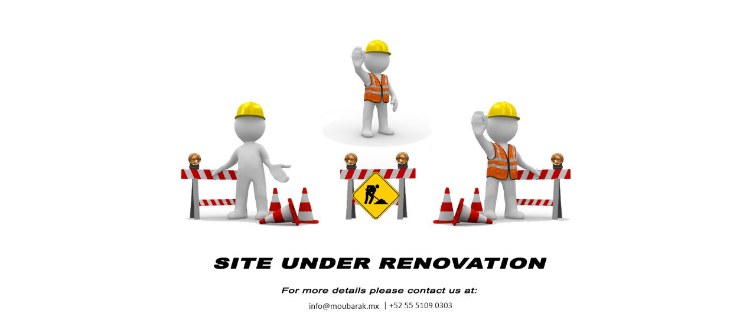

--- FILE ---
content_type: text/html
request_url: https://moubarak.mx/?attachment_id=223
body_size: 126
content:
<!DOCTYPE html>
<html>
    <head>
        <meta charset="UTF-8">
        <title>Sitio en renovación</title>
		<style>
			#div-imagen{
				width:70%;
				margin: auto;
			}

			#div-imagen img {
				width:100%;
				height:100%
			}
		</style>
    </head>
    <body>
        <div id="div-imagen" >
			<img src="Renovation_moubarak.png" alt="renovacion" />
		</div>
    </body>
</html>
